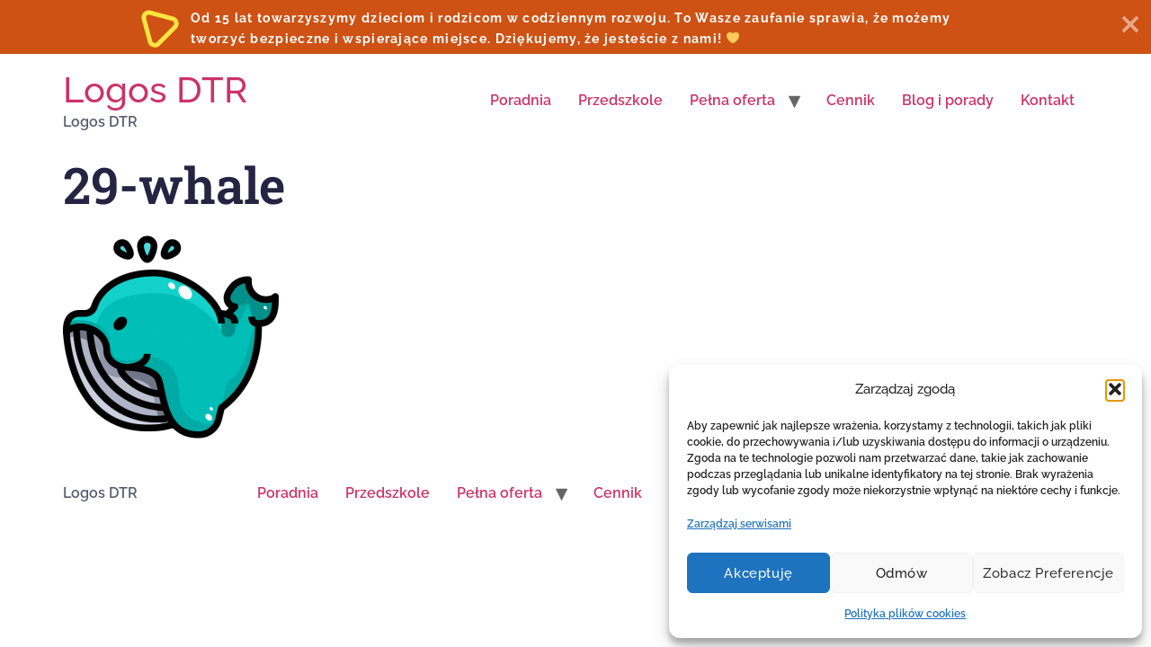

--- FILE ---
content_type: text/html; charset=UTF-8
request_url: https://logos-dtr.pl/pelna-oferta/29-whale/
body_size: 14513
content:
<!doctype html>
<html lang="pl-PL">
<head>
	<meta charset="UTF-8">
	<meta name="viewport" content="width=device-width, initial-scale=1">
	<link rel="profile" href="https://gmpg.org/xfn/11">
	<meta name='robots' content='index, follow, max-image-preview:large, max-snippet:-1, max-video-preview:-1' />

	<!-- This site is optimized with the Yoast SEO plugin v26.5 - https://yoast.com/wordpress/plugins/seo/ -->
	<title>29-whale - Logos DTR</title>
	<link rel="canonical" href="https://logos-dtr.pl/pelna-oferta/29-whale/" />
	<meta property="og:locale" content="pl_PL" />
	<meta property="og:type" content="article" />
	<meta property="og:title" content="29-whale - Logos DTR" />
	<meta property="og:url" content="https://logos-dtr.pl/pelna-oferta/29-whale/" />
	<meta property="og:site_name" content="Logos DTR" />
	<meta property="og:image" content="https://logos-dtr.pl/pelna-oferta/29-whale" />
	<meta property="og:image:width" content="512" />
	<meta property="og:image:height" content="512" />
	<meta property="og:image:type" content="image/png" />
	<meta name="twitter:card" content="summary_large_image" />
	<script type="application/ld+json" class="yoast-schema-graph">{"@context":"https://schema.org","@graph":[{"@type":"WebPage","@id":"https://logos-dtr.pl/pelna-oferta/29-whale/","url":"https://logos-dtr.pl/pelna-oferta/29-whale/","name":"29-whale - Logos DTR","isPartOf":{"@id":"https://logos-dtr.pl/#website"},"primaryImageOfPage":{"@id":"https://logos-dtr.pl/pelna-oferta/29-whale/#primaryimage"},"image":{"@id":"https://logos-dtr.pl/pelna-oferta/29-whale/#primaryimage"},"thumbnailUrl":"https://logos-dtr.pl/wp-content/uploads/2021/07/29-whale.png","datePublished":"2021-07-19T13:34:37+00:00","breadcrumb":{"@id":"https://logos-dtr.pl/pelna-oferta/29-whale/#breadcrumb"},"inLanguage":"pl-PL","potentialAction":[{"@type":"ReadAction","target":["https://logos-dtr.pl/pelna-oferta/29-whale/"]}]},{"@type":"ImageObject","inLanguage":"pl-PL","@id":"https://logos-dtr.pl/pelna-oferta/29-whale/#primaryimage","url":"https://logos-dtr.pl/wp-content/uploads/2021/07/29-whale.png","contentUrl":"https://logos-dtr.pl/wp-content/uploads/2021/07/29-whale.png","width":512,"height":512},{"@type":"BreadcrumbList","@id":"https://logos-dtr.pl/pelna-oferta/29-whale/#breadcrumb","itemListElement":[{"@type":"ListItem","position":1,"name":"Strona główna","item":"https://logos-dtr.pl/"},{"@type":"ListItem","position":2,"name":"Pełna oferta","item":"https://logos-dtr.pl/pelna-oferta/"},{"@type":"ListItem","position":3,"name":"29-whale"}]},{"@type":"WebSite","@id":"https://logos-dtr.pl/#website","url":"https://logos-dtr.pl/","name":"Logos DTR","description":"Logos DTR","publisher":{"@id":"https://logos-dtr.pl/#organization"},"potentialAction":[{"@type":"SearchAction","target":{"@type":"EntryPoint","urlTemplate":"https://logos-dtr.pl/?s={search_term_string}"},"query-input":{"@type":"PropertyValueSpecification","valueRequired":true,"valueName":"search_term_string"}}],"inLanguage":"pl-PL"},{"@type":"Organization","@id":"https://logos-dtr.pl/#organization","name":"Logos – Dziecięca Terapia Rozwojowa","url":"https://logos-dtr.pl/","logo":{"@type":"ImageObject","inLanguage":"pl-PL","@id":"https://logos-dtr.pl/#/schema/logo/image/","url":"http://logos-dtr.pl/wp-content/uploads/2016/06/logo.jpg","contentUrl":"http://logos-dtr.pl/wp-content/uploads/2016/06/logo.jpg","width":768,"height":576,"caption":"Logos – Dziecięca Terapia Rozwojowa"},"image":{"@id":"https://logos-dtr.pl/#/schema/logo/image/"}}]}</script>
	<!-- / Yoast SEO plugin. -->


<link rel="alternate" type="application/rss+xml" title="Logos DTR &raquo; Kanał z wpisami" href="https://logos-dtr.pl/feed/" />
<link rel="alternate" type="application/rss+xml" title="Logos DTR &raquo; Kanał z komentarzami" href="https://logos-dtr.pl/comments/feed/" />
<style type="text/css">.brave_popup{display:none}</style><script data-no-optimize="1"> var brave_popup_data = {}; var bravepop_emailValidation=false; var brave_popup_videos = {};  var brave_popup_formData = {};var brave_popup_adminUser = false; var brave_popup_pageInfo = {"type":"single","pageID":896,"singleType":"attachment"};  var bravepop_emailSuggestions={};</script><link rel="alternate" title="oEmbed (JSON)" type="application/json+oembed" href="https://logos-dtr.pl/wp-json/oembed/1.0/embed?url=https%3A%2F%2Flogos-dtr.pl%2Fpelna-oferta%2F29-whale%2F" />
<link rel="alternate" title="oEmbed (XML)" type="text/xml+oembed" href="https://logos-dtr.pl/wp-json/oembed/1.0/embed?url=https%3A%2F%2Flogos-dtr.pl%2Fpelna-oferta%2F29-whale%2F&#038;format=xml" />
<style id='wp-img-auto-sizes-contain-inline-css'>
img:is([sizes=auto i],[sizes^="auto," i]){contain-intrinsic-size:3000px 1500px}
/*# sourceURL=wp-img-auto-sizes-contain-inline-css */
</style>
<style id='wp-emoji-styles-inline-css'>

	img.wp-smiley, img.emoji {
		display: inline !important;
		border: none !important;
		box-shadow: none !important;
		height: 1em !important;
		width: 1em !important;
		margin: 0 0.07em !important;
		vertical-align: -0.1em !important;
		background: none !important;
		padding: 0 !important;
	}
/*# sourceURL=wp-emoji-styles-inline-css */
</style>
<link rel='stylesheet' id='wp-block-library-css' href='https://logos-dtr.pl/wp-includes/css/dist/block-library/style.min.css?ver=6.9' media='all' />
<style id='global-styles-inline-css'>
:root{--wp--preset--aspect-ratio--square: 1;--wp--preset--aspect-ratio--4-3: 4/3;--wp--preset--aspect-ratio--3-4: 3/4;--wp--preset--aspect-ratio--3-2: 3/2;--wp--preset--aspect-ratio--2-3: 2/3;--wp--preset--aspect-ratio--16-9: 16/9;--wp--preset--aspect-ratio--9-16: 9/16;--wp--preset--color--black: #000000;--wp--preset--color--cyan-bluish-gray: #abb8c3;--wp--preset--color--white: #ffffff;--wp--preset--color--pale-pink: #f78da7;--wp--preset--color--vivid-red: #cf2e2e;--wp--preset--color--luminous-vivid-orange: #ff6900;--wp--preset--color--luminous-vivid-amber: #fcb900;--wp--preset--color--light-green-cyan: #7bdcb5;--wp--preset--color--vivid-green-cyan: #00d084;--wp--preset--color--pale-cyan-blue: #8ed1fc;--wp--preset--color--vivid-cyan-blue: #0693e3;--wp--preset--color--vivid-purple: #9b51e0;--wp--preset--gradient--vivid-cyan-blue-to-vivid-purple: linear-gradient(135deg,rgb(6,147,227) 0%,rgb(155,81,224) 100%);--wp--preset--gradient--light-green-cyan-to-vivid-green-cyan: linear-gradient(135deg,rgb(122,220,180) 0%,rgb(0,208,130) 100%);--wp--preset--gradient--luminous-vivid-amber-to-luminous-vivid-orange: linear-gradient(135deg,rgb(252,185,0) 0%,rgb(255,105,0) 100%);--wp--preset--gradient--luminous-vivid-orange-to-vivid-red: linear-gradient(135deg,rgb(255,105,0) 0%,rgb(207,46,46) 100%);--wp--preset--gradient--very-light-gray-to-cyan-bluish-gray: linear-gradient(135deg,rgb(238,238,238) 0%,rgb(169,184,195) 100%);--wp--preset--gradient--cool-to-warm-spectrum: linear-gradient(135deg,rgb(74,234,220) 0%,rgb(151,120,209) 20%,rgb(207,42,186) 40%,rgb(238,44,130) 60%,rgb(251,105,98) 80%,rgb(254,248,76) 100%);--wp--preset--gradient--blush-light-purple: linear-gradient(135deg,rgb(255,206,236) 0%,rgb(152,150,240) 100%);--wp--preset--gradient--blush-bordeaux: linear-gradient(135deg,rgb(254,205,165) 0%,rgb(254,45,45) 50%,rgb(107,0,62) 100%);--wp--preset--gradient--luminous-dusk: linear-gradient(135deg,rgb(255,203,112) 0%,rgb(199,81,192) 50%,rgb(65,88,208) 100%);--wp--preset--gradient--pale-ocean: linear-gradient(135deg,rgb(255,245,203) 0%,rgb(182,227,212) 50%,rgb(51,167,181) 100%);--wp--preset--gradient--electric-grass: linear-gradient(135deg,rgb(202,248,128) 0%,rgb(113,206,126) 100%);--wp--preset--gradient--midnight: linear-gradient(135deg,rgb(2,3,129) 0%,rgb(40,116,252) 100%);--wp--preset--font-size--small: 13px;--wp--preset--font-size--medium: 20px;--wp--preset--font-size--large: 36px;--wp--preset--font-size--x-large: 42px;--wp--preset--spacing--20: 0.44rem;--wp--preset--spacing--30: 0.67rem;--wp--preset--spacing--40: 1rem;--wp--preset--spacing--50: 1.5rem;--wp--preset--spacing--60: 2.25rem;--wp--preset--spacing--70: 3.38rem;--wp--preset--spacing--80: 5.06rem;--wp--preset--shadow--natural: 6px 6px 9px rgba(0, 0, 0, 0.2);--wp--preset--shadow--deep: 12px 12px 50px rgba(0, 0, 0, 0.4);--wp--preset--shadow--sharp: 6px 6px 0px rgba(0, 0, 0, 0.2);--wp--preset--shadow--outlined: 6px 6px 0px -3px rgb(255, 255, 255), 6px 6px rgb(0, 0, 0);--wp--preset--shadow--crisp: 6px 6px 0px rgb(0, 0, 0);}:root { --wp--style--global--content-size: 800px;--wp--style--global--wide-size: 1200px; }:where(body) { margin: 0; }.wp-site-blocks > .alignleft { float: left; margin-right: 2em; }.wp-site-blocks > .alignright { float: right; margin-left: 2em; }.wp-site-blocks > .aligncenter { justify-content: center; margin-left: auto; margin-right: auto; }:where(.wp-site-blocks) > * { margin-block-start: 24px; margin-block-end: 0; }:where(.wp-site-blocks) > :first-child { margin-block-start: 0; }:where(.wp-site-blocks) > :last-child { margin-block-end: 0; }:root { --wp--style--block-gap: 24px; }:root :where(.is-layout-flow) > :first-child{margin-block-start: 0;}:root :where(.is-layout-flow) > :last-child{margin-block-end: 0;}:root :where(.is-layout-flow) > *{margin-block-start: 24px;margin-block-end: 0;}:root :where(.is-layout-constrained) > :first-child{margin-block-start: 0;}:root :where(.is-layout-constrained) > :last-child{margin-block-end: 0;}:root :where(.is-layout-constrained) > *{margin-block-start: 24px;margin-block-end: 0;}:root :where(.is-layout-flex){gap: 24px;}:root :where(.is-layout-grid){gap: 24px;}.is-layout-flow > .alignleft{float: left;margin-inline-start: 0;margin-inline-end: 2em;}.is-layout-flow > .alignright{float: right;margin-inline-start: 2em;margin-inline-end: 0;}.is-layout-flow > .aligncenter{margin-left: auto !important;margin-right: auto !important;}.is-layout-constrained > .alignleft{float: left;margin-inline-start: 0;margin-inline-end: 2em;}.is-layout-constrained > .alignright{float: right;margin-inline-start: 2em;margin-inline-end: 0;}.is-layout-constrained > .aligncenter{margin-left: auto !important;margin-right: auto !important;}.is-layout-constrained > :where(:not(.alignleft):not(.alignright):not(.alignfull)){max-width: var(--wp--style--global--content-size);margin-left: auto !important;margin-right: auto !important;}.is-layout-constrained > .alignwide{max-width: var(--wp--style--global--wide-size);}body .is-layout-flex{display: flex;}.is-layout-flex{flex-wrap: wrap;align-items: center;}.is-layout-flex > :is(*, div){margin: 0;}body .is-layout-grid{display: grid;}.is-layout-grid > :is(*, div){margin: 0;}body{padding-top: 0px;padding-right: 0px;padding-bottom: 0px;padding-left: 0px;}a:where(:not(.wp-element-button)){text-decoration: underline;}:root :where(.wp-element-button, .wp-block-button__link){background-color: #32373c;border-width: 0;color: #fff;font-family: inherit;font-size: inherit;font-style: inherit;font-weight: inherit;letter-spacing: inherit;line-height: inherit;padding-top: calc(0.667em + 2px);padding-right: calc(1.333em + 2px);padding-bottom: calc(0.667em + 2px);padding-left: calc(1.333em + 2px);text-decoration: none;text-transform: inherit;}.has-black-color{color: var(--wp--preset--color--black) !important;}.has-cyan-bluish-gray-color{color: var(--wp--preset--color--cyan-bluish-gray) !important;}.has-white-color{color: var(--wp--preset--color--white) !important;}.has-pale-pink-color{color: var(--wp--preset--color--pale-pink) !important;}.has-vivid-red-color{color: var(--wp--preset--color--vivid-red) !important;}.has-luminous-vivid-orange-color{color: var(--wp--preset--color--luminous-vivid-orange) !important;}.has-luminous-vivid-amber-color{color: var(--wp--preset--color--luminous-vivid-amber) !important;}.has-light-green-cyan-color{color: var(--wp--preset--color--light-green-cyan) !important;}.has-vivid-green-cyan-color{color: var(--wp--preset--color--vivid-green-cyan) !important;}.has-pale-cyan-blue-color{color: var(--wp--preset--color--pale-cyan-blue) !important;}.has-vivid-cyan-blue-color{color: var(--wp--preset--color--vivid-cyan-blue) !important;}.has-vivid-purple-color{color: var(--wp--preset--color--vivid-purple) !important;}.has-black-background-color{background-color: var(--wp--preset--color--black) !important;}.has-cyan-bluish-gray-background-color{background-color: var(--wp--preset--color--cyan-bluish-gray) !important;}.has-white-background-color{background-color: var(--wp--preset--color--white) !important;}.has-pale-pink-background-color{background-color: var(--wp--preset--color--pale-pink) !important;}.has-vivid-red-background-color{background-color: var(--wp--preset--color--vivid-red) !important;}.has-luminous-vivid-orange-background-color{background-color: var(--wp--preset--color--luminous-vivid-orange) !important;}.has-luminous-vivid-amber-background-color{background-color: var(--wp--preset--color--luminous-vivid-amber) !important;}.has-light-green-cyan-background-color{background-color: var(--wp--preset--color--light-green-cyan) !important;}.has-vivid-green-cyan-background-color{background-color: var(--wp--preset--color--vivid-green-cyan) !important;}.has-pale-cyan-blue-background-color{background-color: var(--wp--preset--color--pale-cyan-blue) !important;}.has-vivid-cyan-blue-background-color{background-color: var(--wp--preset--color--vivid-cyan-blue) !important;}.has-vivid-purple-background-color{background-color: var(--wp--preset--color--vivid-purple) !important;}.has-black-border-color{border-color: var(--wp--preset--color--black) !important;}.has-cyan-bluish-gray-border-color{border-color: var(--wp--preset--color--cyan-bluish-gray) !important;}.has-white-border-color{border-color: var(--wp--preset--color--white) !important;}.has-pale-pink-border-color{border-color: var(--wp--preset--color--pale-pink) !important;}.has-vivid-red-border-color{border-color: var(--wp--preset--color--vivid-red) !important;}.has-luminous-vivid-orange-border-color{border-color: var(--wp--preset--color--luminous-vivid-orange) !important;}.has-luminous-vivid-amber-border-color{border-color: var(--wp--preset--color--luminous-vivid-amber) !important;}.has-light-green-cyan-border-color{border-color: var(--wp--preset--color--light-green-cyan) !important;}.has-vivid-green-cyan-border-color{border-color: var(--wp--preset--color--vivid-green-cyan) !important;}.has-pale-cyan-blue-border-color{border-color: var(--wp--preset--color--pale-cyan-blue) !important;}.has-vivid-cyan-blue-border-color{border-color: var(--wp--preset--color--vivid-cyan-blue) !important;}.has-vivid-purple-border-color{border-color: var(--wp--preset--color--vivid-purple) !important;}.has-vivid-cyan-blue-to-vivid-purple-gradient-background{background: var(--wp--preset--gradient--vivid-cyan-blue-to-vivid-purple) !important;}.has-light-green-cyan-to-vivid-green-cyan-gradient-background{background: var(--wp--preset--gradient--light-green-cyan-to-vivid-green-cyan) !important;}.has-luminous-vivid-amber-to-luminous-vivid-orange-gradient-background{background: var(--wp--preset--gradient--luminous-vivid-amber-to-luminous-vivid-orange) !important;}.has-luminous-vivid-orange-to-vivid-red-gradient-background{background: var(--wp--preset--gradient--luminous-vivid-orange-to-vivid-red) !important;}.has-very-light-gray-to-cyan-bluish-gray-gradient-background{background: var(--wp--preset--gradient--very-light-gray-to-cyan-bluish-gray) !important;}.has-cool-to-warm-spectrum-gradient-background{background: var(--wp--preset--gradient--cool-to-warm-spectrum) !important;}.has-blush-light-purple-gradient-background{background: var(--wp--preset--gradient--blush-light-purple) !important;}.has-blush-bordeaux-gradient-background{background: var(--wp--preset--gradient--blush-bordeaux) !important;}.has-luminous-dusk-gradient-background{background: var(--wp--preset--gradient--luminous-dusk) !important;}.has-pale-ocean-gradient-background{background: var(--wp--preset--gradient--pale-ocean) !important;}.has-electric-grass-gradient-background{background: var(--wp--preset--gradient--electric-grass) !important;}.has-midnight-gradient-background{background: var(--wp--preset--gradient--midnight) !important;}.has-small-font-size{font-size: var(--wp--preset--font-size--small) !important;}.has-medium-font-size{font-size: var(--wp--preset--font-size--medium) !important;}.has-large-font-size{font-size: var(--wp--preset--font-size--large) !important;}.has-x-large-font-size{font-size: var(--wp--preset--font-size--x-large) !important;}
/*# sourceURL=global-styles-inline-css */
</style>

<link rel='stylesheet' id='cmplz-general-css' href='https://logos-dtr.pl/wp-content/plugins/complianz-gdpr/assets/css/cookieblocker.min.css?ver=1765453955' media='all' />
<link rel='stylesheet' id='hello-elementor-css' href='https://logos-dtr.pl/wp-content/themes/hello-elementor/assets/css/reset.css?ver=3.4.5' media='all' />
<link rel='stylesheet' id='hello-elementor-theme-style-css' href='https://logos-dtr.pl/wp-content/themes/hello-elementor/assets/css/theme.css?ver=3.4.5' media='all' />
<link rel='stylesheet' id='hello-elementor-header-footer-css' href='https://logos-dtr.pl/wp-content/themes/hello-elementor/assets/css/header-footer.css?ver=3.4.5' media='all' />
<link rel='stylesheet' id='elementor-frontend-css' href='https://logos-dtr.pl/wp-content/plugins/elementor/assets/css/frontend.min.css?ver=3.33.2' media='all' />
<link rel='stylesheet' id='elementor-post-731-css' href='https://logos-dtr.pl/wp-content/uploads/elementor/css/post-731.css?ver=1768306621' media='all' />
<link rel='stylesheet' id='eael-general-css' href='https://logos-dtr.pl/wp-content/plugins/essential-addons-for-elementor-lite/assets/front-end/css/view/general.min.css?ver=6.5.3' media='all' />
<link rel='stylesheet' id='elementor-gf-local-robotoslab-css' href='https://logos-dtr.pl/wp-content/uploads/elementor/google-fonts/css/robotoslab.css?ver=1752841805' media='all' />
<link rel='stylesheet' id='elementor-gf-local-raleway-css' href='https://logos-dtr.pl/wp-content/uploads/elementor/google-fonts/css/raleway.css?ver=1752841811' media='all' />
<link rel='stylesheet' id='elementor-gf-local-roboto-css' href='https://logos-dtr.pl/wp-content/uploads/elementor/google-fonts/css/roboto.css?ver=1752841816' media='all' />
<link rel='stylesheet' id='elementor-gf-local-mrssaintdelafield-css' href='https://logos-dtr.pl/wp-content/uploads/elementor/google-fonts/css/mrssaintdelafield.css?ver=1752841817' media='all' />
<link rel='stylesheet' id='elementor-gf-local-fredokaone-css' href='https://logos-dtr.pl/wp-content/uploads/elementor/google-fonts/css/fredokaone.css?ver=1752841802' media='all' />
<script src="https://logos-dtr.pl/wp-includes/js/jquery/jquery.min.js?ver=3.7.1" id="jquery-core-js"></script>
<script src="https://logos-dtr.pl/wp-includes/js/jquery/jquery-migrate.min.js?ver=3.4.1" id="jquery-migrate-js"></script>
<link rel="https://api.w.org/" href="https://logos-dtr.pl/wp-json/" /><link rel="alternate" title="JSON" type="application/json" href="https://logos-dtr.pl/wp-json/wp/v2/media/896" /><link rel="EditURI" type="application/rsd+xml" title="RSD" href="https://logos-dtr.pl/xmlrpc.php?rsd" />
<meta name="generator" content="WordPress 6.9" />
<link rel='shortlink' href='https://logos-dtr.pl/?p=896' />
			<style>.cmplz-hidden {
					display: none !important;
				}</style><meta name="generator" content="Elementor 3.33.2; features: additional_custom_breakpoints; settings: css_print_method-external, google_font-enabled, font_display-auto">
			<style>
				.e-con.e-parent:nth-of-type(n+4):not(.e-lazyloaded):not(.e-no-lazyload),
				.e-con.e-parent:nth-of-type(n+4):not(.e-lazyloaded):not(.e-no-lazyload) * {
					background-image: none !important;
				}
				@media screen and (max-height: 1024px) {
					.e-con.e-parent:nth-of-type(n+3):not(.e-lazyloaded):not(.e-no-lazyload),
					.e-con.e-parent:nth-of-type(n+3):not(.e-lazyloaded):not(.e-no-lazyload) * {
						background-image: none !important;
					}
				}
				@media screen and (max-height: 640px) {
					.e-con.e-parent:nth-of-type(n+2):not(.e-lazyloaded):not(.e-no-lazyload),
					.e-con.e-parent:nth-of-type(n+2):not(.e-lazyloaded):not(.e-no-lazyload) * {
						background-image: none !important;
					}
				}
			</style>
			<link rel="icon" href="https://logos-dtr.pl/wp-content/uploads/2025/05/Logos-FAV.png" sizes="32x32" />
<link rel="icon" href="https://logos-dtr.pl/wp-content/uploads/2025/05/Logos-FAV.png" sizes="192x192" />
<link rel="apple-touch-icon" href="https://logos-dtr.pl/wp-content/uploads/2025/05/Logos-FAV.png" />
<meta name="msapplication-TileImage" content="https://logos-dtr.pl/wp-content/uploads/2025/05/Logos-FAV.png" />
		<style id="wp-custom-css">
			

/** Start Block Kit CSS: 142-3-a175df65179b9ef6a5ca9f1b2c0202b9 **/

.envato-block__preview{
	overflow: visible;
}

/* Border Radius */
.envato-kit-139-accordion .elementor-widget-container{
	border-radius: 10px !important;
}
.envato-kit-139-map iframe,
.envato-kit-139-slider .slick-slide,
.envato-kit-139-flipbox .elementor-flip-box div{
		border-radius: 10px !important;

}


/** End Block Kit CSS: 142-3-a175df65179b9ef6a5ca9f1b2c0202b9 **/



/** Start Block Kit CSS: 144-3-3a7d335f39a8579c20cdf02f8d462582 **/

.envato-block__preview{overflow: visible;}

/* Envato Kit 141 Custom Styles - Applied to the element under Advanced */

.elementor-headline-animation-type-drop-in .elementor-headline-dynamic-wrapper{
	text-align: center;
}
.envato-kit-141-top-0 h1,
.envato-kit-141-top-0 h2,
.envato-kit-141-top-0 h3,
.envato-kit-141-top-0 h4,
.envato-kit-141-top-0 h5,
.envato-kit-141-top-0 h6,
.envato-kit-141-top-0 p {
	margin-top: 0;
}

.envato-kit-141-newsletter-inline .elementor-field-textual.elementor-size-md {
	padding-left: 1.5rem;
	padding-right: 1.5rem;
}

.envato-kit-141-bottom-0 p {
	margin-bottom: 0;
}

.envato-kit-141-bottom-8 .elementor-price-list .elementor-price-list-item .elementor-price-list-header {
	margin-bottom: .5rem;
}

.envato-kit-141.elementor-widget-testimonial-carousel.elementor-pagination-type-bullets .swiper-container {
	padding-bottom: 52px;
}

.envato-kit-141-display-inline {
	display: inline-block;
}

.envato-kit-141 .elementor-slick-slider ul.slick-dots {
	bottom: -40px;
}

/** End Block Kit CSS: 144-3-3a7d335f39a8579c20cdf02f8d462582 **/

		</style>
		<link rel='stylesheet' id='bravepop_front_css-css' href='https://logos-dtr.pl/wp-content/plugins/brave-popup-builder/assets/css/frontend.min.css?ver=6.9' media='all' />
</head>
<body class="attachment wp-singular attachment-template-default attachmentid-896 attachment-png wp-embed-responsive wp-theme-hello-elementor hello-elementor-default elementor-default elementor-kit-731">


<a class="skip-link screen-reader-text" href="#content">Przejdź do treści</a>

<header id="site-header" class="site-header dynamic-header menu-dropdown-tablet">
	<div class="header-inner">
		<div class="site-branding show-title">
							<div class="site-title show">
					<a href="https://logos-dtr.pl/" title="Strona główna" rel="home">
						Logos DTR					</a>
				</div>
							<p class="site-description show">
					Logos DTR				</p>
					</div>

					<nav class="site-navigation show" aria-label="Main menu">
				<ul id="menu-new-menu-1" class="menu"><li id="menu-item-1034" class="menu-item menu-item-type-post_type menu-item-object-page menu-item-home menu-item-1034"><a href="https://logos-dtr.pl/">Poradnia</a></li>
<li id="menu-item-1075" class="menu-item menu-item-type-custom menu-item-object-custom menu-item-1075"><a href="https://logos-dtr.pl/przedszkole">Przedszkole</a></li>
<li id="menu-item-1045" class="menu-item menu-item-type-post_type menu-item-object-page menu-item-has-children menu-item-1045"><a href="https://logos-dtr.pl/pelna-oferta/">Pełna oferta</a>
<ul class="sub-menu">
	<li id="menu-item-1720" class="menu-item menu-item-type-post_type menu-item-object-page menu-item-1720"><a href="https://logos-dtr.pl/pedagog-specjalny-1/">Pedagog Specjalny</a></li>
	<li id="menu-item-1719" class="menu-item menu-item-type-post_type menu-item-object-page menu-item-1719"><a href="https://logos-dtr.pl/logopeda-1/">Logopeda</a></li>
	<li id="menu-item-1716" class="menu-item menu-item-type-post_type menu-item-object-page menu-item-1716"><a href="https://logos-dtr.pl/psycholog/">Psycholog</a></li>
	<li id="menu-item-1717" class="menu-item menu-item-type-post_type menu-item-object-page menu-item-1717"><a href="https://logos-dtr.pl/psychoterapeuta1/">Psychoterapeuta</a></li>
	<li id="menu-item-1718" class="menu-item menu-item-type-post_type menu-item-object-page menu-item-1718"><a href="https://logos-dtr.pl/integracja-sensoryczna-01/">Integracja Sensoryczna</a></li>
	<li id="menu-item-1721" class="menu-item menu-item-type-post_type menu-item-object-page menu-item-1721"><a href="https://logos-dtr.pl/wczesne-wspomaganie-rozwoju-1/">Wczesne wspomaganie rozwoju</a></li>
	<li id="menu-item-1714" class="menu-item menu-item-type-post_type menu-item-object-page menu-item-1714"><a href="https://logos-dtr.pl/skale-inteligencji-i-rozwoju/">Skale Inteligencji i Rozwoju</a></li>
	<li id="menu-item-1715" class="menu-item menu-item-type-post_type menu-item-object-page menu-item-1715"><a href="https://logos-dtr.pl/skala-leitera/">Skala Leitera</a></li>
	<li id="menu-item-1713" class="menu-item menu-item-type-post_type menu-item-object-page menu-item-1713"><a href="https://logos-dtr.pl/skala-inteligencji-stanford-binet-5-sb5/">Skala Inteligencji Stanford – Binet-5 SB5</a></li>
	<li id="menu-item-1712" class="menu-item menu-item-type-post_type menu-item-object-page menu-item-1712"><a href="https://logos-dtr.pl/skale-inteligencji-i-rozwoju-ids-2/">Skale Inteligencji i Rozwoju IDS</a></li>
	<li id="menu-item-1711" class="menu-item menu-item-type-post_type menu-item-object-page menu-item-1711"><a href="https://logos-dtr.pl/trening-sluchowy-johansen/">Trening Słuchowy Johansen</a></li>
</ul>
</li>
<li id="menu-item-1035" class="menu-item menu-item-type-post_type menu-item-object-page menu-item-1035"><a href="https://logos-dtr.pl/cennik-2/">Cennik</a></li>
<li id="menu-item-1982" class="menu-item menu-item-type-post_type menu-item-object-page menu-item-1982"><a href="https://logos-dtr.pl/blog-i-porady/">Blog i porady</a></li>
<li id="menu-item-1083" class="menu-item menu-item-type-custom menu-item-object-custom menu-item-home menu-item-1083"><a href="https://logos-dtr.pl/#kontakt">Kontakt</a></li>
</ul>			</nav>
							<div class="site-navigation-toggle-holder show">
				<button type="button" class="site-navigation-toggle" aria-label="Menu">
					<span class="site-navigation-toggle-icon" aria-hidden="true"></span>
				</button>
			</div>
			<nav class="site-navigation-dropdown show" aria-label="Mobile menu" aria-hidden="true" inert>
				<ul id="menu-new-menu-2" class="menu"><li class="menu-item menu-item-type-post_type menu-item-object-page menu-item-home menu-item-1034"><a href="https://logos-dtr.pl/">Poradnia</a></li>
<li class="menu-item menu-item-type-custom menu-item-object-custom menu-item-1075"><a href="https://logos-dtr.pl/przedszkole">Przedszkole</a></li>
<li class="menu-item menu-item-type-post_type menu-item-object-page menu-item-has-children menu-item-1045"><a href="https://logos-dtr.pl/pelna-oferta/">Pełna oferta</a>
<ul class="sub-menu">
	<li class="menu-item menu-item-type-post_type menu-item-object-page menu-item-1720"><a href="https://logos-dtr.pl/pedagog-specjalny-1/">Pedagog Specjalny</a></li>
	<li class="menu-item menu-item-type-post_type menu-item-object-page menu-item-1719"><a href="https://logos-dtr.pl/logopeda-1/">Logopeda</a></li>
	<li class="menu-item menu-item-type-post_type menu-item-object-page menu-item-1716"><a href="https://logos-dtr.pl/psycholog/">Psycholog</a></li>
	<li class="menu-item menu-item-type-post_type menu-item-object-page menu-item-1717"><a href="https://logos-dtr.pl/psychoterapeuta1/">Psychoterapeuta</a></li>
	<li class="menu-item menu-item-type-post_type menu-item-object-page menu-item-1718"><a href="https://logos-dtr.pl/integracja-sensoryczna-01/">Integracja Sensoryczna</a></li>
	<li class="menu-item menu-item-type-post_type menu-item-object-page menu-item-1721"><a href="https://logos-dtr.pl/wczesne-wspomaganie-rozwoju-1/">Wczesne wspomaganie rozwoju</a></li>
	<li class="menu-item menu-item-type-post_type menu-item-object-page menu-item-1714"><a href="https://logos-dtr.pl/skale-inteligencji-i-rozwoju/">Skale Inteligencji i Rozwoju</a></li>
	<li class="menu-item menu-item-type-post_type menu-item-object-page menu-item-1715"><a href="https://logos-dtr.pl/skala-leitera/">Skala Leitera</a></li>
	<li class="menu-item menu-item-type-post_type menu-item-object-page menu-item-1713"><a href="https://logos-dtr.pl/skala-inteligencji-stanford-binet-5-sb5/">Skala Inteligencji Stanford – Binet-5 SB5</a></li>
	<li class="menu-item menu-item-type-post_type menu-item-object-page menu-item-1712"><a href="https://logos-dtr.pl/skale-inteligencji-i-rozwoju-ids-2/">Skale Inteligencji i Rozwoju IDS</a></li>
	<li class="menu-item menu-item-type-post_type menu-item-object-page menu-item-1711"><a href="https://logos-dtr.pl/trening-sluchowy-johansen/">Trening Słuchowy Johansen</a></li>
</ul>
</li>
<li class="menu-item menu-item-type-post_type menu-item-object-page menu-item-1035"><a href="https://logos-dtr.pl/cennik-2/">Cennik</a></li>
<li class="menu-item menu-item-type-post_type menu-item-object-page menu-item-1982"><a href="https://logos-dtr.pl/blog-i-porady/">Blog i porady</a></li>
<li class="menu-item menu-item-type-custom menu-item-object-custom menu-item-home menu-item-1083"><a href="https://logos-dtr.pl/#kontakt">Kontakt</a></li>
</ul>			</nav>
			</div>
</header>

<main id="content" class="site-main post-896 attachment type-attachment status-inherit hentry">

			<div class="page-header">
			<h1 class="entry-title">29-whale</h1>		</div>
	
	<div class="page-content">
		<p class="attachment"><a href='https://logos-dtr.pl/wp-content/uploads/2021/07/29-whale.png'><img fetchpriority="high" decoding="async" width="240" height="240" src="https://logos-dtr.pl/wp-content/uploads/2021/07/29-whale-240x240.png" class="attachment-medium size-medium" alt="" srcset="https://logos-dtr.pl/wp-content/uploads/2021/07/29-whale-240x240.png 240w, https://logos-dtr.pl/wp-content/uploads/2021/07/29-whale.png 512w" sizes="(max-width: 240px) 100vw, 240px" /></a></p>

		
			</div>

	
</main>

	<footer id="site-footer" class="site-footer dynamic-footer footer-has-copyright">
	<div class="footer-inner">
		<div class="site-branding show-logo">
							<p class="site-description show">
					Logos DTR				</p>
					</div>

					<nav class="site-navigation show" aria-label="Footer menu">
				<ul id="menu-new-menu-3" class="menu"><li class="menu-item menu-item-type-post_type menu-item-object-page menu-item-home menu-item-1034"><a href="https://logos-dtr.pl/">Poradnia</a></li>
<li class="menu-item menu-item-type-custom menu-item-object-custom menu-item-1075"><a href="https://logos-dtr.pl/przedszkole">Przedszkole</a></li>
<li class="menu-item menu-item-type-post_type menu-item-object-page menu-item-has-children menu-item-1045"><a href="https://logos-dtr.pl/pelna-oferta/">Pełna oferta</a>
<ul class="sub-menu">
	<li class="menu-item menu-item-type-post_type menu-item-object-page menu-item-1720"><a href="https://logos-dtr.pl/pedagog-specjalny-1/">Pedagog Specjalny</a></li>
	<li class="menu-item menu-item-type-post_type menu-item-object-page menu-item-1719"><a href="https://logos-dtr.pl/logopeda-1/">Logopeda</a></li>
	<li class="menu-item menu-item-type-post_type menu-item-object-page menu-item-1716"><a href="https://logos-dtr.pl/psycholog/">Psycholog</a></li>
	<li class="menu-item menu-item-type-post_type menu-item-object-page menu-item-1717"><a href="https://logos-dtr.pl/psychoterapeuta1/">Psychoterapeuta</a></li>
	<li class="menu-item menu-item-type-post_type menu-item-object-page menu-item-1718"><a href="https://logos-dtr.pl/integracja-sensoryczna-01/">Integracja Sensoryczna</a></li>
	<li class="menu-item menu-item-type-post_type menu-item-object-page menu-item-1721"><a href="https://logos-dtr.pl/wczesne-wspomaganie-rozwoju-1/">Wczesne wspomaganie rozwoju</a></li>
	<li class="menu-item menu-item-type-post_type menu-item-object-page menu-item-1714"><a href="https://logos-dtr.pl/skale-inteligencji-i-rozwoju/">Skale Inteligencji i Rozwoju</a></li>
	<li class="menu-item menu-item-type-post_type menu-item-object-page menu-item-1715"><a href="https://logos-dtr.pl/skala-leitera/">Skala Leitera</a></li>
	<li class="menu-item menu-item-type-post_type menu-item-object-page menu-item-1713"><a href="https://logos-dtr.pl/skala-inteligencji-stanford-binet-5-sb5/">Skala Inteligencji Stanford – Binet-5 SB5</a></li>
	<li class="menu-item menu-item-type-post_type menu-item-object-page menu-item-1712"><a href="https://logos-dtr.pl/skale-inteligencji-i-rozwoju-ids-2/">Skale Inteligencji i Rozwoju IDS</a></li>
	<li class="menu-item menu-item-type-post_type menu-item-object-page menu-item-1711"><a href="https://logos-dtr.pl/trening-sluchowy-johansen/">Trening Słuchowy Johansen</a></li>
</ul>
</li>
<li class="menu-item menu-item-type-post_type menu-item-object-page menu-item-1035"><a href="https://logos-dtr.pl/cennik-2/">Cennik</a></li>
<li class="menu-item menu-item-type-post_type menu-item-object-page menu-item-1982"><a href="https://logos-dtr.pl/blog-i-porady/">Blog i porady</a></li>
<li class="menu-item menu-item-type-custom menu-item-object-custom menu-item-home menu-item-1083"><a href="https://logos-dtr.pl/#kontakt">Kontakt</a></li>
</ul>			</nav>
		
					<div class="copyright show">
				<p>All rights reserved</p>
			</div>
			</div>
</footer>

            <div class="brave_popup brave_popup--popup" id="brave_popup_2054" data-loaded="false" >
               <!-- <p></p> -->
               <div id="brave_popup_2054__step__0" class="brave_popup__step_wrap brave_popup__step--mobile-hasContent"><div class="brave_popup__step brave_popup__step__desktop  position_top_center closeButton_icon brave_popup__step--float closeButtonPosition_inside_right brave_popup_fullWidth" data-nomobilecontent="false" data-scrollock="" data-width="750" data-height="60" data-popopen="false" style="z-index:99999"  data-exitanimlength="0.5" data-layout="float" data-position="top_center"><div class="brave_popup__step__inner">
                     <div class="brave_popupSections__wrap">
                        <div class="brave_popupMargin__wrap">
                           <div class="brave_popup__step__close"><div class="brave_popup__close brave_popup__close--inside_right brave_popup__close--icon">
                  <div class="brave_popup__close__button"  onclick="brave_close_popup('2054', 0, false)" onkeypress="if(event.key == 'Enter') { brave_close_popup('2054', 0, false) }"><svg xmlns="http://www.w3.org/2000/svg" viewBox="0 0 20 20"><rect x="0" fill="none" width="20" height="20"/><g><path d="M14.95 6.46L11.41 10l3.54 3.54-1.41 1.41L10 11.42l-3.53 3.53-1.42-1.42L8.58 10 5.05 6.47l1.42-1.42L10 8.58l3.54-3.53z"/></g></svg></div>
                  </div></div>
                           <div class="brave_popup__step__popup"><div class="brave_popup__step__content"><div class="brave_popup__step__elements"><div class="brave_popup__elements_wrap "><div id="brave_element--OVfyhWdE-MjgsSiZ9xP" class="brave_element brave_element--text ">
                  <div class="brave_element__wrap ">
                     <div class="brave_element__styler ">
                        <div class="brave_element__inner" >
                           
                              <div class="brave_element__text_inner">Od 15 lat towarzyszymy dzieciom i rodzicom w codziennym rozwoju. To Wasze zaufanie sprawia, że możemy tworzyć bezpieczne i wspierające miejsce. Dziękujemy, że jesteście z nami! <img src="https://s.w.org/images/core/emoji/17.0.2/72x72/1f49b.png" alt="💛" class="wp-smiley" style="height: 1em; max-height: 1em;" /></div>
                              
                           
                        </div>
                     </div>
                  </div>
               </div><div id="brave_element--OVfyhWdE-MjgsSiZ9xQ" class="brave_element brave_element--image   ">
                  <div class="brave_element__wrap">
                     <div class="brave_element__styler">
                        <div class="brave_element__inner">
                           <div class="brave_element__image_inner">
                              
                                 
                                 <img class="brave_element__image  brave_element_img_item skip-lazy no-lazyload" data-lazy="https://logos-dtr.pl/wp-content/uploads/2021/07/elemen-19.png" src="https://logos-dtr.pl/wp-content/plugins/brave-popup-builder/assets/images/preloader.png" alt="" />
                                 
                              
                           </div>
                           
                        </div>
                     </div>
                  </div>
               </div></div></div></div></div>
                           
                        </div>
                     </div>
                  </div></div><div class="brave_popup__step brave_popup__step__mobile  position_center closeButton_icon brave_popup__step--boxed closeButtonPosition_inside_right has_overlay" data-width="320" data-scrollock="" data-height="364" data-popopen="false" style="z-index:99999" data-nomobilecontent="false"  data-exitanimlength="0.5" data-layout="boxed" data-position="center"><div class="brave_popup__step__inner">
                     <div class="brave_popupSections__wrap">
                        <div class="brave_popupMargin__wrap">
                           <div class="brave_popup__step__close"><div class="brave_popup__close brave_popup__close--inside_right brave_popup__close--icon">
                  <div class="brave_popup__close__button"  onclick="brave_close_popup('2054', 0, false)" onkeypress="if(event.key == 'Enter') { brave_close_popup('2054', 0, false) }"><svg xmlns="http://www.w3.org/2000/svg" viewBox="0 0 20 20"><rect x="0" fill="none" width="20" height="20"/><g><path d="M14.95 6.46L11.41 10l3.54 3.54-1.41 1.41L10 11.42l-3.53 3.53-1.42-1.42L8.58 10 5.05 6.47l1.42-1.42L10 8.58l3.54-3.53z"/></g></svg></div>
                  </div></div>
                           <div class="brave_popup__step__popup"><div class="brave_popup__step__content"><div class="brave_popup__step__elements"><div class="brave_popup__elements_wrap "><div id="brave_element--OVfzZ5cZ-jE-lvKSwgb" class="brave_element brave_element--text ">
                  <div class="brave_element__wrap ">
                     <div class="brave_element__styler ">
                        <div class="brave_element__inner" >
                           
                              <div class="brave_element__text_inner">Od 15 lat towarzyszymy dzieciom i rodzicom w codziennym rozwoju. To Wasze zaufanie sprawia, że możemy tworzyć bezpieczne i wspierające miejsce. Dziękujemy, że jesteście z nami! <img src="https://s.w.org/images/core/emoji/17.0.2/72x72/1f49b.png" alt="💛" class="wp-smiley" style="height: 1em; max-height: 1em;" /></div>
                              
                           
                        </div>
                     </div>
                  </div>
               </div><div id="brave_element--OVfznAutuPS730xThWJ" class="brave_element brave_element--image   ">
                  <div class="brave_element__wrap">
                     <div class="brave_element__styler">
                        <div class="brave_element__inner">
                           <div class="brave_element__image_inner">
                              
                                 
                                 <img class="brave_element__image  brave_element_img_item skip-lazy no-lazyload" data-lazy="https://logos-dtr.pl/wp-content/uploads/2021/07/elemen-19.png" src="https://logos-dtr.pl/wp-content/plugins/brave-popup-builder/assets/images/preloader.png" alt="" />
                                 
                              
                           </div>
                           
                        </div>
                     </div>
                  </div>
               </div><div id="brave_element--OVfzyBZo31Ygs_hRfe8" class="brave_element brave_element--image   ">
                  <div class="brave_element__wrap">
                     <div class="brave_element__styler">
                        <div class="brave_element__inner">
                           <div class="brave_element__image_inner">
                              
                                 
                                 <img class="brave_element__image  brave_element_img_item skip-lazy no-lazyload" data-lazy="https://logos-dtr.pl/wp-content/uploads/2021/07/elemen-18.png" src="https://logos-dtr.pl/wp-content/plugins/brave-popup-builder/assets/images/preloader.png" alt="" />
                                 
                              
                           </div>
                           
                        </div>
                     </div>
                  </div>
               </div></div></div></div></div>
                           
                        </div>
                     </div>
                  </div><div class="brave_popup__step__overlay " ></div></div></div>            </div>
         <script type="speculationrules">
{"prefetch":[{"source":"document","where":{"and":[{"href_matches":"/*"},{"not":{"href_matches":["/wp-*.php","/wp-admin/*","/wp-content/uploads/*","/wp-content/*","/wp-content/plugins/*","/wp-content/themes/hello-elementor/*","/*\\?(.+)"]}},{"not":{"selector_matches":"a[rel~=\"nofollow\"]"}},{"not":{"selector_matches":".no-prefetch, .no-prefetch a"}}]},"eagerness":"conservative"}]}
</script>

<!-- Consent Management powered by Complianz | GDPR/CCPA Cookie Consent https://wordpress.org/plugins/complianz-gdpr -->
<div id="cmplz-cookiebanner-container"><div class="cmplz-cookiebanner cmplz-hidden banner-1 baner-a optin cmplz-bottom-right cmplz-categories-type-view-preferences" aria-modal="true" data-nosnippet="true" role="dialog" aria-live="polite" aria-labelledby="cmplz-header-1-optin" aria-describedby="cmplz-message-1-optin">
	<div class="cmplz-header">
		<div class="cmplz-logo"></div>
		<div class="cmplz-title" id="cmplz-header-1-optin">Zarządzaj zgodą</div>
		<div class="cmplz-close" tabindex="0" role="button" aria-label="Zamknij okienko">
			<svg aria-hidden="true" focusable="false" data-prefix="fas" data-icon="times" class="svg-inline--fa fa-times fa-w-11" role="img" xmlns="http://www.w3.org/2000/svg" viewBox="0 0 352 512"><path fill="currentColor" d="M242.72 256l100.07-100.07c12.28-12.28 12.28-32.19 0-44.48l-22.24-22.24c-12.28-12.28-32.19-12.28-44.48 0L176 189.28 75.93 89.21c-12.28-12.28-32.19-12.28-44.48 0L9.21 111.45c-12.28 12.28-12.28 32.19 0 44.48L109.28 256 9.21 356.07c-12.28 12.28-12.28 32.19 0 44.48l22.24 22.24c12.28 12.28 32.2 12.28 44.48 0L176 322.72l100.07 100.07c12.28 12.28 32.2 12.28 44.48 0l22.24-22.24c12.28-12.28 12.28-32.19 0-44.48L242.72 256z"></path></svg>
		</div>
	</div>

	<div class="cmplz-divider cmplz-divider-header"></div>
	<div class="cmplz-body">
		<div class="cmplz-message" id="cmplz-message-1-optin">Aby zapewnić jak najlepsze wrażenia, korzystamy z technologii, takich jak pliki cookie, do przechowywania i/lub uzyskiwania dostępu do informacji o urządzeniu. Zgoda na te technologie pozwoli nam przetwarzać dane, takie jak zachowanie podczas przeglądania lub unikalne identyfikatory na tej stronie. Brak wyrażenia zgody lub wycofanie zgody może niekorzystnie wpłynąć na niektóre cechy i funkcje.</div>
		<!-- categories start -->
		<div class="cmplz-categories">
			<details class="cmplz-category cmplz-functional" >
				<summary>
						<span class="cmplz-category-header">
							<span class="cmplz-category-title">Funkcjonalne</span>
							<span class='cmplz-always-active'>
								<span class="cmplz-banner-checkbox">
									<input type="checkbox"
										   id="cmplz-functional-optin"
										   data-category="cmplz_functional"
										   class="cmplz-consent-checkbox cmplz-functional"
										   size="40"
										   value="1"/>
									<label class="cmplz-label" for="cmplz-functional-optin"><span class="screen-reader-text">Funkcjonalne</span></label>
								</span>
								Zawsze aktywne							</span>
							<span class="cmplz-icon cmplz-open">
								<svg xmlns="http://www.w3.org/2000/svg" viewBox="0 0 448 512"  height="18" ><path d="M224 416c-8.188 0-16.38-3.125-22.62-9.375l-192-192c-12.5-12.5-12.5-32.75 0-45.25s32.75-12.5 45.25 0L224 338.8l169.4-169.4c12.5-12.5 32.75-12.5 45.25 0s12.5 32.75 0 45.25l-192 192C240.4 412.9 232.2 416 224 416z"/></svg>
							</span>
						</span>
				</summary>
				<div class="cmplz-description">
					<span class="cmplz-description-functional">Przechowywanie lub dostęp do danych technicznych jest ściśle konieczny do uzasadnionego celu umożliwienia korzystania z konkretnej usługi wyraźnie żądanej przez subskrybenta lub użytkownika, lub wyłącznie w celu przeprowadzenia transmisji komunikatu przez sieć łączności elektronicznej.</span>
				</div>
			</details>

			<details class="cmplz-category cmplz-preferences" >
				<summary>
						<span class="cmplz-category-header">
							<span class="cmplz-category-title">Preferencje</span>
							<span class="cmplz-banner-checkbox">
								<input type="checkbox"
									   id="cmplz-preferences-optin"
									   data-category="cmplz_preferences"
									   class="cmplz-consent-checkbox cmplz-preferences"
									   size="40"
									   value="1"/>
								<label class="cmplz-label" for="cmplz-preferences-optin"><span class="screen-reader-text">Preferencje</span></label>
							</span>
							<span class="cmplz-icon cmplz-open">
								<svg xmlns="http://www.w3.org/2000/svg" viewBox="0 0 448 512"  height="18" ><path d="M224 416c-8.188 0-16.38-3.125-22.62-9.375l-192-192c-12.5-12.5-12.5-32.75 0-45.25s32.75-12.5 45.25 0L224 338.8l169.4-169.4c12.5-12.5 32.75-12.5 45.25 0s12.5 32.75 0 45.25l-192 192C240.4 412.9 232.2 416 224 416z"/></svg>
							</span>
						</span>
				</summary>
				<div class="cmplz-description">
					<span class="cmplz-description-preferences">Przechowywanie lub dostęp techniczny jest niezbędny do uzasadnionego celu przechowywania preferencji, o które nie prosi subskrybent lub użytkownik.</span>
				</div>
			</details>

			<details class="cmplz-category cmplz-statistics" >
				<summary>
						<span class="cmplz-category-header">
							<span class="cmplz-category-title">Statystyka</span>
							<span class="cmplz-banner-checkbox">
								<input type="checkbox"
									   id="cmplz-statistics-optin"
									   data-category="cmplz_statistics"
									   class="cmplz-consent-checkbox cmplz-statistics"
									   size="40"
									   value="1"/>
								<label class="cmplz-label" for="cmplz-statistics-optin"><span class="screen-reader-text">Statystyka</span></label>
							</span>
							<span class="cmplz-icon cmplz-open">
								<svg xmlns="http://www.w3.org/2000/svg" viewBox="0 0 448 512"  height="18" ><path d="M224 416c-8.188 0-16.38-3.125-22.62-9.375l-192-192c-12.5-12.5-12.5-32.75 0-45.25s32.75-12.5 45.25 0L224 338.8l169.4-169.4c12.5-12.5 32.75-12.5 45.25 0s12.5 32.75 0 45.25l-192 192C240.4 412.9 232.2 416 224 416z"/></svg>
							</span>
						</span>
				</summary>
				<div class="cmplz-description">
					<span class="cmplz-description-statistics">Przechowywanie techniczne lub dostęp, który jest używany wyłącznie do celów statystycznych.</span>
					<span class="cmplz-description-statistics-anonymous">Przechowywanie techniczne lub dostęp, który jest używany wyłącznie do anonimowych celów statystycznych. Bez wezwania do sądu, dobrowolnego podporządkowania się dostawcy usług internetowych lub dodatkowych zapisów od strony trzeciej, informacje przechowywane lub pobierane wyłącznie w tym celu zwykle nie mogą być wykorzystywane do identyfikacji użytkownika.</span>
				</div>
			</details>
			<details class="cmplz-category cmplz-marketing" >
				<summary>
						<span class="cmplz-category-header">
							<span class="cmplz-category-title">Marketing</span>
							<span class="cmplz-banner-checkbox">
								<input type="checkbox"
									   id="cmplz-marketing-optin"
									   data-category="cmplz_marketing"
									   class="cmplz-consent-checkbox cmplz-marketing"
									   size="40"
									   value="1"/>
								<label class="cmplz-label" for="cmplz-marketing-optin"><span class="screen-reader-text">Marketing</span></label>
							</span>
							<span class="cmplz-icon cmplz-open">
								<svg xmlns="http://www.w3.org/2000/svg" viewBox="0 0 448 512"  height="18" ><path d="M224 416c-8.188 0-16.38-3.125-22.62-9.375l-192-192c-12.5-12.5-12.5-32.75 0-45.25s32.75-12.5 45.25 0L224 338.8l169.4-169.4c12.5-12.5 32.75-12.5 45.25 0s12.5 32.75 0 45.25l-192 192C240.4 412.9 232.2 416 224 416z"/></svg>
							</span>
						</span>
				</summary>
				<div class="cmplz-description">
					<span class="cmplz-description-marketing">Przechowywanie lub dostęp techniczny jest wymagany do tworzenia profili użytkowników w celu wysyłania reklam lub śledzenia użytkownika na stronie internetowej lub na kilku stronach internetowych w podobnych celach marketingowych.</span>
				</div>
			</details>
		</div><!-- categories end -->
			</div>

	<div class="cmplz-links cmplz-information">
		<ul>
			<li><a class="cmplz-link cmplz-manage-options cookie-statement" href="#" data-relative_url="#cmplz-manage-consent-container">Zarządzaj opcjami</a></li>
			<li><a class="cmplz-link cmplz-manage-third-parties cookie-statement" href="#" data-relative_url="#cmplz-cookies-overview">Zarządzaj serwisami</a></li>
			<li><a class="cmplz-link cmplz-manage-vendors tcf cookie-statement" href="#" data-relative_url="#cmplz-tcf-wrapper">Zarządzaj {vendor_count} dostawcami</a></li>
			<li><a class="cmplz-link cmplz-external cmplz-read-more-purposes tcf" target="_blank" rel="noopener noreferrer nofollow" href="https://cookiedatabase.org/tcf/purposes/" aria-label="Read more about TCF purposes on Cookie Database">Przeczytaj więcej o tych celach</a></li>
		</ul>
			</div>

	<div class="cmplz-divider cmplz-footer"></div>

	<div class="cmplz-buttons">
		<button class="cmplz-btn cmplz-accept">Akceptuję</button>
		<button class="cmplz-btn cmplz-deny">Odmów</button>
		<button class="cmplz-btn cmplz-view-preferences">Zobacz preferencje</button>
		<button class="cmplz-btn cmplz-save-preferences">Zapisz preferencje</button>
		<a class="cmplz-btn cmplz-manage-options tcf cookie-statement" href="#" data-relative_url="#cmplz-manage-consent-container">Zobacz preferencje</a>
			</div>

	
	<div class="cmplz-documents cmplz-links">
		<ul>
			<li><a class="cmplz-link cookie-statement" href="#" data-relative_url="">{title}</a></li>
			<li><a class="cmplz-link privacy-statement" href="#" data-relative_url="">{title}</a></li>
			<li><a class="cmplz-link impressum" href="#" data-relative_url="">{title}</a></li>
		</ul>
			</div>
</div>
</div>
					<div id="cmplz-manage-consent" data-nosnippet="true"><button class="cmplz-btn cmplz-hidden cmplz-manage-consent manage-consent-1">Zarządzaj zgodą</button>

</div><div id="bravepop_element_tooltip"></div><div id="bravepop_element_lightbox"><div id="bravepop_element_lightbox_close" onclick="brave_lightbox_close()"></div><div id="bravepop_element_lightbox_content"></div></div>			<script>
				const lazyloadRunObserver = () => {
					const lazyloadBackgrounds = document.querySelectorAll( `.e-con.e-parent:not(.e-lazyloaded)` );
					const lazyloadBackgroundObserver = new IntersectionObserver( ( entries ) => {
						entries.forEach( ( entry ) => {
							if ( entry.isIntersecting ) {
								let lazyloadBackground = entry.target;
								if( lazyloadBackground ) {
									lazyloadBackground.classList.add( 'e-lazyloaded' );
								}
								lazyloadBackgroundObserver.unobserve( entry.target );
							}
						});
					}, { rootMargin: '200px 0px 200px 0px' } );
					lazyloadBackgrounds.forEach( ( lazyloadBackground ) => {
						lazyloadBackgroundObserver.observe( lazyloadBackground );
					} );
				};
				const events = [
					'DOMContentLoaded',
					'elementor/lazyload/observe',
				];
				events.forEach( ( event ) => {
					document.addEventListener( event, lazyloadRunObserver );
				} );
			</script>
			            <script>
               
               document.addEventListener("DOMContentLoaded", function(event) {
                  brave_popup_data[2054] = {
                  title: 'Przedszkole nieczynne',
                  type: 'popup',
                  fonts: ["Raleway"],
                  advancedAnimation:false,
                  hasAnimation: false,
                  hasContAnim:  false,
                  animationData: [{"desktop":{"elements":[],"totalDuration":0},"mobile":{"elements":[],"totalDuration":0}}],
                  videoData: [],
                  hasYoutube: false,
                  hasVimeo: false,
                  settings: {"goal":"information","audience":{},"frequency":{},"placement":{},"trigger":{},"goalAction":{"type":"step","step":0}},
                  close: [{"desktop":{},"mobile":{}}],
                  forceLoad: false,
                  forceStep: false,
                  hasDesktopEmbed: false,
                  hasMobileEmbed: false,
                  hasLoginElement: false,
                  schedule:{},
                  parentID:false,
                  variants: [],
                  embedLock: false,
                  ajaxLoad: false,
                  ajaxLoaded: false,
                  timers: [],
               }
                  brave_init_popup(2054, brave_popup_data[2054]);
               });

                        </script>
                  <style type='text/css'>
               #brave_popup_2054__step__0 .brave_popup__step__desktop .brave_popup__step__inner{ width: 100%;  height: 60px;font-family:Arial;}#brave_popup_2054__step__0 .brave_popup__step__desktop .brave_element__wrap{ font-family:Arial;}#brave_popup_2054__step__0 .brave_popup__step__desktop .brave_popupMargin__wrap{ top:0px; left:0px; }#brave_popup_2054__step__0 .brave_popup__step__desktop .brave_popup__step__content{ background-color: rgba(206,82,20, 1); }#brave_popup_2054__step__0 .brave_popup__step__desktop .brave_popup__step__overlay{ background-color: rgba(0,0,0, 0.7);}#brave_popup_2054__step__0 .brave_popup__step__desktop .brave_popup__close{ font-size:38px; width:38px; color:rgba(255,255,255, 1);top:-50.666666666667px}
                        #brave_popup_2054__step__0 .brave_popup__step__desktop .brave_popup__close svg{ width:38px; height:38px;}
                        #brave_popup_2054__step__0 .brave_popup__step__desktop .brave_popup__close svg path{ fill:rgba(255,255,255, 1);}#brave_popup_2054__step__0 #brave_element--OVfyhWdE-MjgsSiZ9xP{ width: 874px;height: 42px;top: 4px;left: 79.000003814697px;z-index: 0;}#brave_popup_2054__step__0 #brave_element--OVfyhWdE-MjgsSiZ9xQ{ width: 72px;height: 72px;top: -11px;left: 7px;z-index: 1;}#brave_popup_2054__step__0 .brave_popup__step__mobile .brave_popup__step__inner{ width: 320px;  height: 364px;margin-top:-182px;font-family:Arial;}#brave_popup_2054__step__0 .brave_popup__step__mobile .brave_element__wrap{ font-family:Arial;}#brave_popup_2054__step__0 .brave_popup__step__mobile .brave_popupMargin__wrap{ top:0px; left:0px; }#brave_popup_2054__step__0 .brave_popup__step__mobile .brave_popup__step__content{ background-color: rgba(255,255,255, 1); }#brave_popup_2054__step__0 .brave_popup__step__mobile .brave_popup__step__overlay{ background-color: rgba(0,0,0, 0.7);}#brave_popup_2054__step__0 .brave_popup__step__mobile .brave_popup__close{ font-size:43px; width:43px; color:rgba(0,0,0, 1);top:-57.333333333333px}
                        #brave_popup_2054__step__0 .brave_popup__step__mobile .brave_popup__close svg{ width:43px; height:43px;}
                        #brave_popup_2054__step__0 .brave_popup__step__mobile .brave_popup__close svg path{ fill:rgba(0,0,0, 1);}#brave_popup_2054__step__0 #brave_element--OVfzZ5cZ-jE-lvKSwgb{ width: 269px;height: 265px;top: 51.1875px;left: 29.234375px;z-index: 0;}#brave_popup_2054__step__0 #brave_element--OVfznAutuPS730xThWJ{ width: 61px;height: 61px;top: 302px;left: 254.625px;z-index: 1;}#brave_popup_2054__step__0 #brave_element--OVfzyBZo31Ygs_hRfe8{ width: 88px;height: 88px;top: -18px;left: -20.375px;z-index: 2;}#brave_popup_2054__step__0 #brave_element--OVfyhWdE-MjgsSiZ9xP .brave_element__text_inner{
            font-size: 14px;font-family: 'Raleway';line-height: 1.7em;letter-spacing: 1.3px;font-weight: bold;color: rgba(255,255,255, 1);}#brave_popup_2054__step__0 #brave_element--OVfyhWdE-MjgsSiZ9xQ .brave_element__styler{ }#brave_popup_2054__step__0 #brave_element--OVfyhWdE-MjgsSiZ9xQ img{ }#brave_popup_2054__step__0 #brave_element--OVfzZ5cZ-jE-lvKSwgb .brave_element__text_inner{
            text-align: center;font-size: 18px;font-family: 'Raleway';line-height: 1.7em;font-weight: bold;color: rgba(0,0,0, 1);}#brave_popup_2054__step__0 #brave_element--OVfznAutuPS730xThWJ .brave_element__styler{ }#brave_popup_2054__step__0 #brave_element--OVfznAutuPS730xThWJ img{ }#brave_popup_2054__step__0 #brave_element--OVfzyBZo31Ygs_hRfe8 .brave_element__styler{ }#brave_popup_2054__step__0 #brave_element--OVfzyBZo31Ygs_hRfe8 img{ }            </style>
      <script src="https://logos-dtr.pl/wp-content/themes/hello-elementor/assets/js/hello-frontend.js?ver=3.4.5" id="hello-theme-frontend-js"></script>
<script id="eael-general-js-extra">
var localize = {"ajaxurl":"https://logos-dtr.pl/wp-admin/admin-ajax.php","nonce":"ba3a5d6bd4","i18n":{"added":"Added ","compare":"Compare","loading":"Loading..."},"eael_translate_text":{"required_text":"is a required field","invalid_text":"Invalid","billing_text":"Billing","shipping_text":"Shipping","fg_mfp_counter_text":"of"},"page_permalink":"https://logos-dtr.pl/pelna-oferta/29-whale/","cart_redirectition":"","cart_page_url":"","el_breakpoints":{"mobile":{"label":"Mobilny pionowy","value":767,"default_value":767,"direction":"max","is_enabled":true},"mobile_extra":{"label":"Mobilny poziomy","value":880,"default_value":880,"direction":"max","is_enabled":false},"tablet":{"label":"Pionowy tablet","value":1024,"default_value":1024,"direction":"max","is_enabled":true},"tablet_extra":{"label":"Poziomy tablet","value":1200,"default_value":1200,"direction":"max","is_enabled":false},"laptop":{"label":"Laptop","value":1366,"default_value":1366,"direction":"max","is_enabled":false},"widescreen":{"label":"Szeroki ekran","value":2400,"default_value":2400,"direction":"min","is_enabled":false}}};
//# sourceURL=eael-general-js-extra
</script>
<script src="https://logos-dtr.pl/wp-content/plugins/essential-addons-for-elementor-lite/assets/front-end/js/view/general.min.js?ver=6.5.3" id="eael-general-js"></script>
<script id="cmplz-cookiebanner-js-extra">
var complianz = {"prefix":"cmplz_","user_banner_id":"1","set_cookies":[],"block_ajax_content":"","banner_version":"22","version":"7.4.4.1","store_consent":"","do_not_track_enabled":"","consenttype":"optin","region":"eu","geoip":"","dismiss_timeout":"","disable_cookiebanner":"","soft_cookiewall":"","dismiss_on_scroll":"","cookie_expiry":"365","url":"https://logos-dtr.pl/wp-json/complianz/v1/","locale":"lang=pl&locale=pl_PL","set_cookies_on_root":"","cookie_domain":"","current_policy_id":"36","cookie_path":"/","categories":{"statistics":"statystyki","marketing":"marketing"},"tcf_active":"","placeholdertext":"\u003Cdiv class=\"cmplz-blocked-content-notice-body\"\u003EKliknij \"zgadzam si\u0119\", \u017ceby w\u0142\u0105czy\u0107 {service}\u00a0\u003Cdiv class=\"cmplz-links\"\u003E\u003Ca href=\"#\" class=\"cmplz-link cookie-statement\"\u003E{title}\u003C/a\u003E\u003C/div\u003E\u003C/div\u003E\u003Cbutton class=\"cmplz-accept-service\"\u003EZgadzam si\u0119\u003C/button\u003E","css_file":"https://logos-dtr.pl/wp-content/uploads/complianz/css/banner-{banner_id}-{type}.css?v=22","page_links":{"eu":{"cookie-statement":{"title":"Polityka plik\u00f3w cookies ","url":"https://logos-dtr.pl/polityka-plikow-cookies-eu/"}}},"tm_categories":"","forceEnableStats":"","preview":"","clean_cookies":"","aria_label":"Kliknij przycisk, \u017ceby odblokowa\u0107 (serwis)"};
//# sourceURL=cmplz-cookiebanner-js-extra
</script>
<script defer src="https://logos-dtr.pl/wp-content/plugins/complianz-gdpr/cookiebanner/js/complianz.min.js?ver=1765453956" id="cmplz-cookiebanner-js"></script>
<script id="cmplz-cookiebanner-js-after">
		if ('undefined' != typeof window.jQuery) {
			jQuery(document).ready(function ($) {
				$(document).on('elementor/popup/show', () => {
					let rev_cats = cmplz_categories.reverse();
					for (let key in rev_cats) {
						if (rev_cats.hasOwnProperty(key)) {
							let category = cmplz_categories[key];
							if (cmplz_has_consent(category)) {
								document.querySelectorAll('[data-category="' + category + '"]').forEach(obj => {
									cmplz_remove_placeholder(obj);
								});
							}
						}
					}

					let services = cmplz_get_services_on_page();
					for (let key in services) {
						if (services.hasOwnProperty(key)) {
							let service = services[key].service;
							let category = services[key].category;
							if (cmplz_has_service_consent(service, category)) {
								document.querySelectorAll('[data-service="' + service + '"]').forEach(obj => {
									cmplz_remove_placeholder(obj);
								});
							}
						}
					}
				});
			});
		}
    
    
//# sourceURL=cmplz-cookiebanner-js-after
</script>
<script id="bravepop_front_js-js-extra">
var bravepop_global = {"loggedin":"false","isadmin":"false","referer":"","security":"7a2887aee5","goalSecurity":"67ab634a9d","couponSecurity":"d0ef58e946","cartURL":"","checkoutURL":"","ajaxURL":"https://logos-dtr.pl/wp-admin/admin-ajax.php","field_required":"Required","no_html_allowed":"No Html Allowed","invalid_number":"Invalid Number","invalid_phone":"Invalid Phone Number","invalid_email":"Invalid Email","invalid_url":"Invalid URL","invalid_date":"Invalid Date","fname_required":"First Name is Required.","lname_required":"Last Name is Required.","username_required":"Username is Required.","email_required":"Email is Required.","email_invalid":"Invalid Email addresss.","pass_required":"Password is Required.","pass_short":"Password is too Short.","yes":"Yes","no":"No","login_error":"Something Went Wrong. Please contact the Site administrator.","pass_reset_success":"Please check your Email for the Password reset link.","customFonts":[],"disableGoogleFonts":"false"};
//# sourceURL=bravepop_front_js-js-extra
</script>
<script src="https://logos-dtr.pl/wp-content/plugins/brave-popup-builder/assets/frontend/brave.js?ver=6.9" id="bravepop_front_js-js"></script>
<script id="wp-emoji-settings" type="application/json">
{"baseUrl":"https://s.w.org/images/core/emoji/17.0.2/72x72/","ext":".png","svgUrl":"https://s.w.org/images/core/emoji/17.0.2/svg/","svgExt":".svg","source":{"concatemoji":"https://logos-dtr.pl/wp-includes/js/wp-emoji-release.min.js?ver=6.9"}}
</script>
<script type="module">
/*! This file is auto-generated */
const a=JSON.parse(document.getElementById("wp-emoji-settings").textContent),o=(window._wpemojiSettings=a,"wpEmojiSettingsSupports"),s=["flag","emoji"];function i(e){try{var t={supportTests:e,timestamp:(new Date).valueOf()};sessionStorage.setItem(o,JSON.stringify(t))}catch(e){}}function c(e,t,n){e.clearRect(0,0,e.canvas.width,e.canvas.height),e.fillText(t,0,0);t=new Uint32Array(e.getImageData(0,0,e.canvas.width,e.canvas.height).data);e.clearRect(0,0,e.canvas.width,e.canvas.height),e.fillText(n,0,0);const a=new Uint32Array(e.getImageData(0,0,e.canvas.width,e.canvas.height).data);return t.every((e,t)=>e===a[t])}function p(e,t){e.clearRect(0,0,e.canvas.width,e.canvas.height),e.fillText(t,0,0);var n=e.getImageData(16,16,1,1);for(let e=0;e<n.data.length;e++)if(0!==n.data[e])return!1;return!0}function u(e,t,n,a){switch(t){case"flag":return n(e,"\ud83c\udff3\ufe0f\u200d\u26a7\ufe0f","\ud83c\udff3\ufe0f\u200b\u26a7\ufe0f")?!1:!n(e,"\ud83c\udde8\ud83c\uddf6","\ud83c\udde8\u200b\ud83c\uddf6")&&!n(e,"\ud83c\udff4\udb40\udc67\udb40\udc62\udb40\udc65\udb40\udc6e\udb40\udc67\udb40\udc7f","\ud83c\udff4\u200b\udb40\udc67\u200b\udb40\udc62\u200b\udb40\udc65\u200b\udb40\udc6e\u200b\udb40\udc67\u200b\udb40\udc7f");case"emoji":return!a(e,"\ud83e\u1fac8")}return!1}function f(e,t,n,a){let r;const o=(r="undefined"!=typeof WorkerGlobalScope&&self instanceof WorkerGlobalScope?new OffscreenCanvas(300,150):document.createElement("canvas")).getContext("2d",{willReadFrequently:!0}),s=(o.textBaseline="top",o.font="600 32px Arial",{});return e.forEach(e=>{s[e]=t(o,e,n,a)}),s}function r(e){var t=document.createElement("script");t.src=e,t.defer=!0,document.head.appendChild(t)}a.supports={everything:!0,everythingExceptFlag:!0},new Promise(t=>{let n=function(){try{var e=JSON.parse(sessionStorage.getItem(o));if("object"==typeof e&&"number"==typeof e.timestamp&&(new Date).valueOf()<e.timestamp+604800&&"object"==typeof e.supportTests)return e.supportTests}catch(e){}return null}();if(!n){if("undefined"!=typeof Worker&&"undefined"!=typeof OffscreenCanvas&&"undefined"!=typeof URL&&URL.createObjectURL&&"undefined"!=typeof Blob)try{var e="postMessage("+f.toString()+"("+[JSON.stringify(s),u.toString(),c.toString(),p.toString()].join(",")+"));",a=new Blob([e],{type:"text/javascript"});const r=new Worker(URL.createObjectURL(a),{name:"wpTestEmojiSupports"});return void(r.onmessage=e=>{i(n=e.data),r.terminate(),t(n)})}catch(e){}i(n=f(s,u,c,p))}t(n)}).then(e=>{for(const n in e)a.supports[n]=e[n],a.supports.everything=a.supports.everything&&a.supports[n],"flag"!==n&&(a.supports.everythingExceptFlag=a.supports.everythingExceptFlag&&a.supports[n]);var t;a.supports.everythingExceptFlag=a.supports.everythingExceptFlag&&!a.supports.flag,a.supports.everything||((t=a.source||{}).concatemoji?r(t.concatemoji):t.wpemoji&&t.twemoji&&(r(t.twemoji),r(t.wpemoji)))});
//# sourceURL=https://logos-dtr.pl/wp-includes/js/wp-emoji-loader.min.js
</script>
				<script async data-category="statistics"
						src="https://www.googletagmanager.com/gtag/js?id=G-LFF9R2RVK4"></script><!-- Statistics script Complianz GDPR/CCPA -->
						<script type="text/plain"							data-category="statistics">window['gtag_enable_tcf_support'] = false;
window.dataLayer = window.dataLayer || [];
function gtag(){dataLayer.push(arguments);}
gtag('js', new Date());
gtag('config', 'G-LFF9R2RVK4', {
	cookie_flags:'secure;samesite=none',
	
});
</script>						<script type="text/plain" data-category="marketing">window.dataLayer = window.dataLayer || [];
function gtag(){dataLayer.push(arguments);}
gtag('js', new Date());
gtag('config', '' );
gtag('config', 'AW-970680740', {
	cookie_flags:'secure;samesite=none'
});
</script>         <script>
                     </script>
      
</body>
</html>


--- FILE ---
content_type: text/css
request_url: https://logos-dtr.pl/wp-content/uploads/elementor/css/post-731.css?ver=1768306621
body_size: 960
content:
.elementor-kit-731{--e-global-color-primary:#FFFFFF;--e-global-color-secondary:#272343;--e-global-color-text:#2D334ACC;--e-global-color-accent:#FFD803;--e-global-color-35e098a:#E3F6F5;--e-global-color-39eeb4a:#332E57;--e-global-color-6a7c47a:#FFFFFE;--e-global-color-5475241:#2D334A;--e-global-color-8b8466a:#FFD80399;--e-global-color-aa45225:#E8C804B8;--e-global-color-2233b34:#FFFFFF80;--e-global-color-aba7839:#FFD80342;--e-global-color-17d1c6f:#2D334A5E;--e-global-color-ab9fb4c:#FFFFFFCC;--e-global-color-84cb466:#04acec;--e-global-color-925b61c:#f7a219;--e-global-color-4f3e80e:#a4cc3c;--e-global-typography-primary-font-family:"Roboto Slab";--e-global-typography-secondary-font-family:"Roboto Slab";--e-global-typography-secondary-font-weight:400;--e-global-typography-text-font-family:"Raleway";--e-global-typography-accent-font-family:"Roboto";--e-global-typography-accent-font-weight:500;--e-global-typography-7b3d326-font-family:"Raleway";--e-global-typography-7b3d326-font-size:20px;--e-global-typography-7b3d326-font-weight:600;--e-global-typography-7b3d326-line-height:1.3em;--e-global-typography-a4d6d5e-font-family:"Raleway";--e-global-typography-a4d6d5e-font-size:18px;--e-global-typography-a4d6d5e-font-weight:600;--e-global-typography-a9902a9-font-family:"Raleway";--e-global-typography-a9902a9-font-size:16px;--e-global-typography-a9902a9-font-weight:700;--e-global-typography-a9902a9-text-transform:uppercase;--e-global-typography-a9902a9-letter-spacing:1.2px;--e-global-typography-56f4132-font-family:"Raleway";--e-global-typography-56f4132-font-size:20px;--e-global-typography-56f4132-font-weight:700;--e-global-typography-3559178-font-family:"Raleway";--e-global-typography-3559178-font-size:16px;--e-global-typography-3b1726d-font-family:"Raleway";--e-global-typography-3b1726d-font-size:40px;--e-global-typography-3b1726d-font-weight:100;--e-global-typography-da3c50f-font-family:"Raleway";--e-global-typography-da3c50f-font-size:16px;--e-global-typography-da3c50f-font-weight:600;--e-global-typography-da3c50f-font-style:italic;--e-global-typography-14e876a-font-family:"Mrs Saint Delafield";--e-global-typography-14e876a-font-size:80px;--e-global-typography-14e876a-font-weight:500;background-color:#FFFFFF;color:var( --e-global-color-text );font-family:"Raleway", Sans-serif;font-size:16px;font-weight:600;font-style:normal;line-height:1.5em;}.elementor-kit-731 button,.elementor-kit-731 input[type="button"],.elementor-kit-731 input[type="submit"],.elementor-kit-731 .elementor-button{background-color:var( --e-global-color-accent );font-family:"Raleway", Sans-serif;font-size:16px;font-weight:400;text-transform:capitalize;letter-spacing:0.6px;color:var( --e-global-color-secondary );border-radius:10px 10px 10px 10px;padding:18px 42px 18px 42px;}.elementor-kit-731 h1{color:var( --e-global-color-secondary );font-family:"Roboto Slab", Sans-serif;font-size:56px;font-weight:600;line-height:1.2em;}.elementor-kit-731 h2{color:var( --e-global-color-secondary );font-family:"Roboto Slab", Sans-serif;font-size:30px;font-weight:500;line-height:1.2em;}.elementor-kit-731 h3{color:var( --e-global-color-secondary );font-family:"Roboto Slab", Sans-serif;font-size:24px;font-weight:500;line-height:1.4em;}.elementor-kit-731 h4{color:var( --e-global-color-39eeb4a );font-family:"Roboto Slab", Sans-serif;font-size:20px;font-weight:400;line-height:1.3em;}.elementor-kit-731 h5{color:var( --e-global-color-text );font-family:"Fredoka One", Sans-serif;font-size:16px;font-weight:400;line-height:1.2em;}.elementor-kit-731 h6{color:var( --e-global-color-secondary );font-family:"Fredoka One", Sans-serif;font-size:14px;font-weight:400;line-height:1.3em;}.elementor-section.elementor-section-boxed > .elementor-container{max-width:1140px;}.e-con{--container-max-width:1140px;}.elementor-widget:not(:last-child){margin-block-end:20px;}.elementor-element{--widgets-spacing:20px 20px;--widgets-spacing-row:20px;--widgets-spacing-column:20px;}{}h1.entry-title{display:var(--page-title-display);}.site-header .site-branding{flex-direction:column;align-items:stretch;}.site-header{padding-inline-end:0px;padding-inline-start:0px;}.site-footer .site-branding{flex-direction:column;align-items:stretch;}@media(max-width:1024px){.elementor-kit-731{--e-global-typography-7b3d326-font-size:18px;--e-global-typography-a9902a9-font-size:15px;--e-global-typography-56f4132-font-size:18px;--e-global-typography-3b1726d-font-size:32px;--e-global-typography-14e876a-font-size:70px;font-size:16px;line-height:1.5em;}.elementor-kit-731 h1{font-size:36px;line-height:1.3em;}.elementor-kit-731 h2{font-size:30px;line-height:1.2em;}.elementor-kit-731 h3{font-size:20px;line-height:1.3em;}.elementor-kit-731 h4{font-size:18px;line-height:1.3em;}.elementor-kit-731 h5{font-size:16px;line-height:1.4em;}.elementor-kit-731 h6{font-size:14px;line-height:1.4em;}.elementor-section.elementor-section-boxed > .elementor-container{max-width:1024px;}.e-con{--container-max-width:1024px;}}@media(max-width:767px){.elementor-kit-731{--e-global-typography-7b3d326-font-size:16px;--e-global-typography-a9902a9-font-size:14px;--e-global-typography-3b1726d-font-size:32px;--e-global-typography-14e876a-font-size:54px;font-size:16px;line-height:1.6em;}.elementor-kit-731 h1{font-size:28px;line-height:1.3em;}.elementor-kit-731 h2{font-size:24px;line-height:1.3em;}.elementor-kit-731 h3{font-size:20px;line-height:1.3em;}.elementor-kit-731 h4{font-size:18px;line-height:1.2em;}.elementor-kit-731 h5{font-size:16px;line-height:1.4em;}.elementor-kit-731 h6{font-size:14px;line-height:1.2em;}.elementor-section.elementor-section-boxed > .elementor-container{max-width:767px;}.e-con{--container-max-width:767px;}}

--- FILE ---
content_type: text/css
request_url: https://logos-dtr.pl/wp-content/uploads/elementor/google-fonts/css/fredokaone.css?ver=1752841802
body_size: 77
content:
/* latin */
@font-face {
  font-family: 'Fredoka One';
  font-style: normal;
  font-weight: 400;
  src: url(https://logos-dtr.pl/wp-content/uploads/elementor/google-fonts/fonts/fredokaone-k3kuo8kei-ta1rrctzgmtlhgcac.woff2) format('woff2');
  unicode-range: U+0000-00FF, U+0131, U+0152-0153, U+02BB-02BC, U+02C6, U+02DA, U+02DC, U+0304, U+0308, U+0329, U+2000-206F, U+20AC, U+2122, U+2191, U+2193, U+2212, U+2215, U+FEFF, U+FFFD;
}
